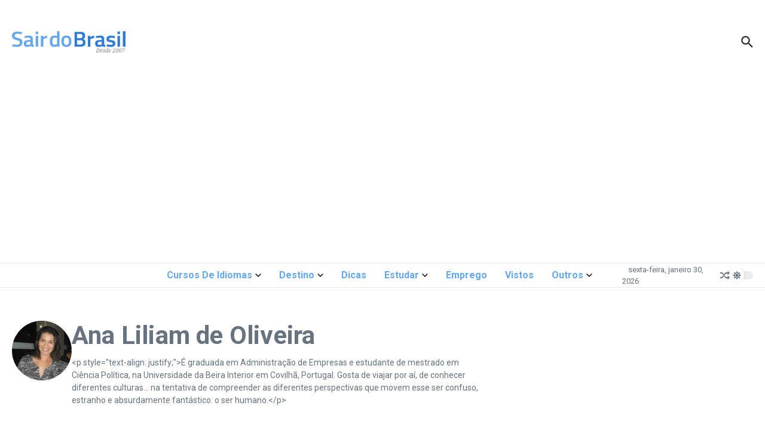

--- FILE ---
content_type: text/html; charset=utf-8
request_url: https://www.google.com/recaptcha/api2/aframe
body_size: 269
content:
<!DOCTYPE HTML><html><head><meta http-equiv="content-type" content="text/html; charset=UTF-8"></head><body><script nonce="gFxXQ9Pr6AQk-L6HMJSHlg">/** Anti-fraud and anti-abuse applications only. See google.com/recaptcha */ try{var clients={'sodar':'https://pagead2.googlesyndication.com/pagead/sodar?'};window.addEventListener("message",function(a){try{if(a.source===window.parent){var b=JSON.parse(a.data);var c=clients[b['id']];if(c){var d=document.createElement('img');d.src=c+b['params']+'&rc='+(localStorage.getItem("rc::a")?sessionStorage.getItem("rc::b"):"");window.document.body.appendChild(d);sessionStorage.setItem("rc::e",parseInt(sessionStorage.getItem("rc::e")||0)+1);localStorage.setItem("rc::h",'1769738060236');}}}catch(b){}});window.parent.postMessage("_grecaptcha_ready", "*");}catch(b){}</script></body></html>